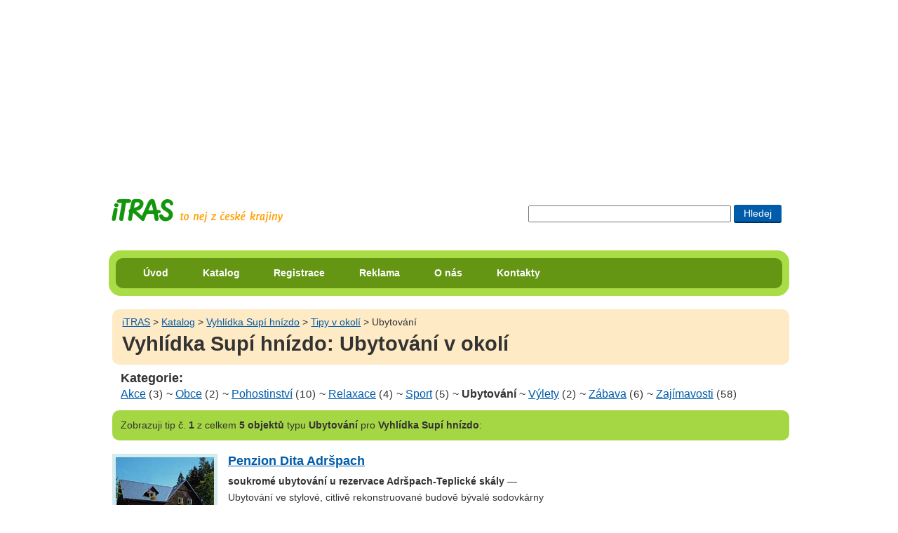

--- FILE ---
content_type: text/html; charset=UTF-8
request_url: https://itras.cz/vyhlidka-supi-hnizdo/tipy/ubytovani/
body_size: 9218
content:
<!DOCTYPE HTML PUBLIC "-//W3C//DTD HTML 4.01//EN" "http://www.w3.org/TR/html4/strict.dtd">
<html lang="cs">
<head><title>Tipy v okolí typu ubytování  pro Vyhlídka Supí hnízdo</title>
<meta http-equiv="Content-Type" content="text/html; charset=UTF-8">
<meta name="Robots" content="index,follow">
<meta http-equiv="Content-Style-Type" content="text/css">
<meta http-equiv="Content-Script-Type" content="text/javascript">
<link rel="shortcut icon" href="/favicon.ico">
<meta http-equiv="imagetoolbar" content="no">
<meta name="description" content="Výpis objektů v okolí pro Vyhlídka Supí hnízdo">
<link rel="stylesheet" type="text/css" href="/styly/hlavni.css?v=1766466027" media="screen,projection">
<link rel="stylesheet" href="/styly/tisk.css" type="text/css" media="print">
<!--[if lt IE 7]><style type="text/css" media="screen">@import url("/styly/ie.css");</style><![endif]-->
<!--[if IE 7]><style type="text/css" media="screen">@import url("/styly/ie7.css");</style><![endif]-->
<link rel="stylesheet" type="text/css" href="https://fonts.googleapis.com/css?family=Roboto+Condensed:400,700" media="screen,projection">
<script src="/js/rounded-corners.js" type="text/javascript"></script></head>
<body class="bdkatalog">
<div id="dvstranka">
<div id="dvRekl" style="max-height:250px;"><!-- id="dvRekl" style="max-height:250px;"--><script type="text/javascript"><!--
google_ad_client = "ca-pub-8203693586441153";  /* banner na miste reklamy volnenohy a itinerare */
    google_ad_slot = "9386789428";
    google_ad_width = 970;
    google_ad_height = 250;
//--></script>
<script type="text/javascript" src="https://pagead2.googlesyndication.com/pagead/show_ads.js"></script>
</div>
    <div id="dvIti">
       
    <H2 class="h2logo"><a id="hlogo" href="/" title="přejít na úvodní stranu portálu iTRAS"><span>iTRAS - Váš spolehlivý průvodce na cestách</span></a></H2>



<form id="cse-search-box"  action="/vyhledavani">
<div>
<input type="text" title="Zadej slovo či slova pro vyhledání"  maxlength="120" class="txhledat" name="dotaz">
<input type="submit" title="Hledat zadaná slova" class="bthledat" value="Hledej">
</div>
</form>
  <br class="vm">
</div><!--id="dvIti" -->	
<div id="dvmenu" class="rounded rc-method-border rc-compact rc-radius-17"><div id="dvulmenu" class="rounded rc-radius-10"><ul id="ulmenu"><li><a href="/" title="Úvodní strana cestovatelského portálu iTRAS">Úvod</a></li><li><a href="/katalog/" title="Katalog možností pro využití volného času v České republice">Katalog</a></li><li><a href="/registrace/" title="Registrace na tomto portále">Registrace</a></li><li><a href="/reklama/" title="Inzerce na portále iTRAS">Reklama</a></li><li><a href="/o-nas/" title="Informace o portálu iTRAS a jeho provozovatelích">O nás</a></li><li><a href="/kontakty/" title="Kontaktní informace portálu iTRAS">Kontakty</a></li>
</ul><!--ulmenu--></div><!--dvulmenu--></div><!--dvmenu--><br class="vm"><div id="dvobsah">
<div id="foto"><div  class="dvdrobek rounded"><a class="t1" href="/" title="Přejít na úvodní stránku portálu iTRAS">iTRAS</a> &gt; <a href="/katalog/">Katalog</a> &gt; <a href="/vyhlidka-supi-hnizdo/" title="Zobrazit detail objektu Vyhlídka Supí hnízdo">Vyhlídka Supí hnízdo</a> &gt; <a href="/vyhlidka-supi-hnizdo/tipy/" title="Zobrazit tipy v okolí pro objekt Vyhlídka Supí hnízdo">Tipy v okolí</a> &gt; Ubytování<H1>Vyhlídka Supí hnízdo: Ubytování v okolí</H1></div></div><!--id=foto--><H3>Kategorie:</H3><div class="dvvyber"><a href="/vyhlidka-supi-hnizdo/tipy/akce/"  title="Zobrazit objekty typu Akce">Akce</a>&nbsp;<span class="sm">(3)</span>
 ~ <a href="/vyhlidka-supi-hnizdo/tipy/obce/"  title="Zobrazit objekty typu Obce">Obce</a>&nbsp;<span class="sm">(2)</span>
 ~ <a href="/vyhlidka-supi-hnizdo/tipy/pohostinstvi/"  title="Zobrazit objekty typu Pohostinství">Pohostinství</a>&nbsp;<span class="sm">(10)</span>
 ~ <a href="/vyhlidka-supi-hnizdo/tipy/relaxace/"  title="Zobrazit objekty typu Relaxace">Relaxace</a>&nbsp;<span class="sm">(4)</span>
 ~ <a href="/vyhlidka-supi-hnizdo/tipy/sport/"  title="Zobrazit objekty typu Sport">Sport</a>&nbsp;<span class="sm">(5)</span>
 ~ <strong>Ubytování</strong>
 ~ <a href="/vyhlidka-supi-hnizdo/tipy/vylety/"  title="Zobrazit objekty typu Výlety">Výlety</a>&nbsp;<span class="sm">(2)</span>
 ~ <a href="/vyhlidka-supi-hnizdo/tipy/zabava/"  title="Zobrazit objekty typu Zábava">Zábava</a>&nbsp;<span class="sm">(6)</span>
 ~ <a href="/vyhlidka-supi-hnizdo/tipy/zajimavosti/"  title="Zobrazit objekty typu Zajímavosti">Zajímavosti</a>&nbsp;<span class="sm">(58)</span>
</div><!--dvvyber--><p class="hn1 rounded"><span>Zobrazuji</span>  tip č. <strong>1</strong> z celkem <strong>5 objektů</strong> typu <strong>Ubytování</strong> pro <strong>Vyhlídka Supí hnízdo</strong>:</p>
<div class="dvkat"><img src="/fotogalerie/penzion-dita-adrspach/male/penzion-dita-001.jpg" alt="Penzion Dita Adršpach" height="140" width="140"><div><H4><a href="/penzion-dita-adrspach/" title="Zobrazit detail objektu Penzion Dita Adršpach">Penzion Dita Adršpach</a></H4><p><strong>soukromé ubytování u rezervace Adršpach-Teplické skály</strong> — Ubytování ve stylové, citlivě rekonstruované budově bývalé sodovkárny z 1. pol. 19. stol., v pokojích s vlastním sociálním zařízením. Součástí penzionu je společenská místnost, vinárna, úschovna kol a velká zahrada s posezením. Ceny od 250 do 400 Kč.
</p>
</div><hr><br class="vm"></div><!--dvkat-->
<div class="dvkat"><img src="/fotogalerie/penzion-na-frantisku/male/penzion-na-frantisku-001.jpg" alt="Penzion Na Františku" height="140" width="140"><div><H4><a href="/penzion-na-frantisku/" title="Zobrazit detail objektu Penzion Na Františku">Penzion Na Františku</a></H4><p><strong>ubytování v soukromí rodinného domu v Novém Městě nad Metují</strong> — Soukromé ubytování ve 2 apartmánech v přízemí rodinného domu. Apartmány mají vlastní sociální zařízení (sprcha, umyvadlo, WC) a plně vybavený kuchyňský kout. Součástí penzionu je uzavřený koutek s venkovním posezením a úschovna kol. Ceny od 300 Kč.
</p>
</div><hr><br class="vm"></div><!--dvkat-->
<div class="dvkat"><img src="/fotogalerie/hotel-zamecek/male/hotel-zamecek-001.jpg" alt="Hotel Zámeček" height="140" width="140"><div><H4><a href="/hotel-zamecek/" title="Zobrazit detail objektu Hotel Zámeček">Hotel Zámeček</a></H4><p><strong>dovolená v zapomenutých horách</strong> — Malý hotýlek v opuštěných kopcích Javořích hor, kde konečně budete chvíli sami. Těšte se na útulný pokoj, chutné pohoštění a výlety do broumovské krajiny; hned za humny máme Broumovské stěny, Adršpašské skály, šonovskou „sopku“…
</p>
</div><hr><br class="vm"></div><!--dvkat-->
<div class="dvkat"><img src="/img/no-photo.jpg" alt="" height="130" width="140"><div><H4><a href="/restaurace-a-penzion-kaminek/" title="Zobrazit detail objektu Restaurace a penzion Kamínek">Restaurace a penzion Kamínek</a></H4><p><strong>Z Teplických skal na jídlo „od babičky“</strong> — Většina hostů se shoduje, že jídlo je tu doslova a do písmene jako od babičky – velké chutné porce za rozumné ceny.
</p>
</div><hr><br class="vm"></div><!--dvkat-->
<div class="dvkat"><img src="/img/no-photo.jpg" alt="" height="130" width="140"><div><H4><a href="/chata-hvezda-broumovske-steny/" title="Zobrazit detail objektu Chata Hvězda Broumovské stěny">Chata Hvězda Broumovské stěny</a></H4><p><strong>hostinec s dobrým srdcem</strong> — Čeká vás tu fortelně uvařená polévka a guláš, teplo krbu a vůně dřeva. Majitel je zábavný a mezi štamgasty oblíbený svéráz.
</p>
</div><hr><br class="vm"></div><!--dvkat--></div><!--dvobsah-->    <div id="dvpata" class="rounded rc-method-border rc-compact rc-radius-17">
    <p class="rounded rc-radius-10"><em>© 2009–2026 iTRAS. Všechna práva vyhrazena.</em><span class="web"><a href="http://www.Ladzo.cz/" title="Osobní prezentace Vladimíra Novotného programátora těchto stránek">webdesign</a>: Ladzo.cz</span><br class="vm"> </p>    </div><!--id=dvpata-->
        </div><!-- dvstranka -->
    <script type="text/javascript">//make_corners();
       /*
       if ($.browser.msie && $.browser.version.mb_substr(0,1)<7) {
           $('.rounded').nocorner();
           $('.rc-radius-13').uncorner();
           $('.rc-radius-10').uncorner();
           $('.rc-radius-17').uncorner();
         
        }else
        {
           $('.rounded').corner('10px');
           $('.rc-radius-13').corner('13px');
           $('.rc-radius-10').corner('10px');
           $('.rc-radius-17').corner('17px');
        }  
         */
    
    </script>
     <!--Stránka se načetla za 0.0268 sekund-->
    <!--google analytics-->
    <script type="text/javascript" src="https://www.google-analytics.com/ga.js"></script>
    <script type="text/javascript"> 
    var pageTracker = _gat._getTracker("UA-8556230-1"); 
    pageTracker._initData(); 
    pageTracker._trackPageview(); 
    </script>
   </body>
    </html>
  

--- FILE ---
content_type: text/html; charset=utf-8
request_url: https://www.google.com/recaptcha/api2/aframe
body_size: 267
content:
<!DOCTYPE HTML><html><head><meta http-equiv="content-type" content="text/html; charset=UTF-8"></head><body><script nonce="haEYuaQUFtrkSJ9IrSQjzQ">/** Anti-fraud and anti-abuse applications only. See google.com/recaptcha */ try{var clients={'sodar':'https://pagead2.googlesyndication.com/pagead/sodar?'};window.addEventListener("message",function(a){try{if(a.source===window.parent){var b=JSON.parse(a.data);var c=clients[b['id']];if(c){var d=document.createElement('img');d.src=c+b['params']+'&rc='+(localStorage.getItem("rc::a")?sessionStorage.getItem("rc::b"):"");window.document.body.appendChild(d);sessionStorage.setItem("rc::e",parseInt(sessionStorage.getItem("rc::e")||0)+1);localStorage.setItem("rc::h",'1768894936217');}}}catch(b){}});window.parent.postMessage("_grecaptcha_ready", "*");}catch(b){}</script></body></html>